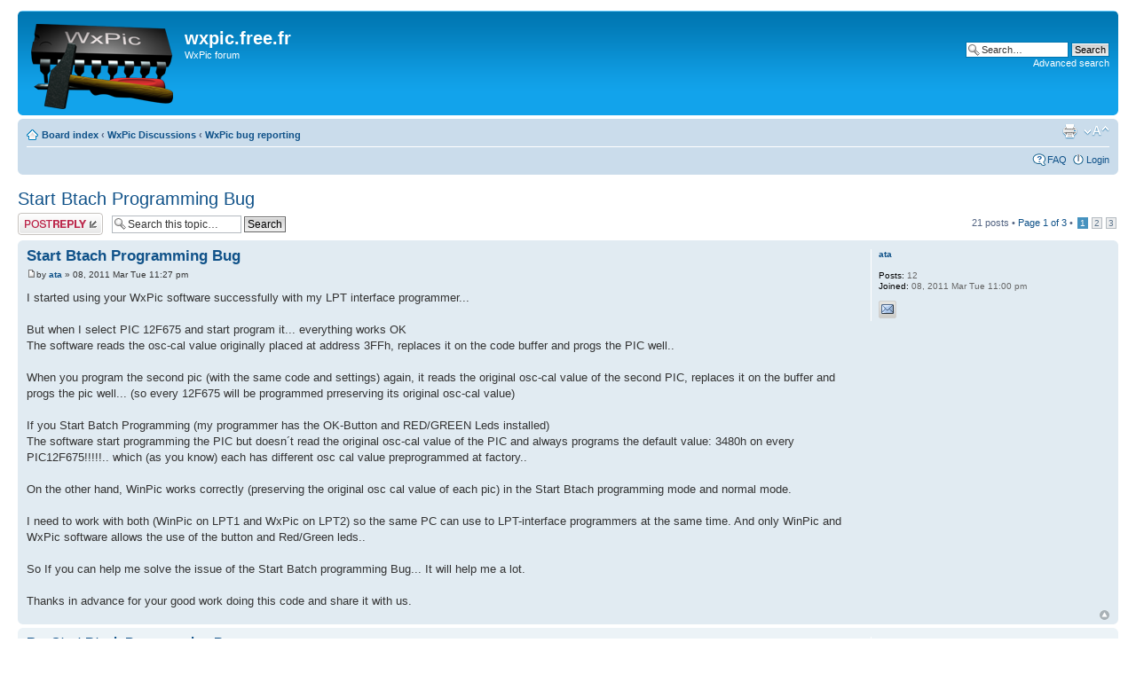

--- FILE ---
content_type: text/html; charset=UTF-8
request_url: http://wxpic.free.fr/Board/viewtopic.php?f=4&t=45
body_size: 36297
content:
<!DOCTYPE html PUBLIC "-//W3C//DTD XHTML 1.0 Strict//EN" "http://www.w3.org/TR/xhtml1/DTD/xhtml1-strict.dtd">
<html xmlns="http://www.w3.org/1999/xhtml" dir="ltr" lang="en-gb" xml:lang="en-gb">
<head>

<meta http-equiv="content-type" content="text/html; charset=UTF-8" />
<meta http-equiv="content-style-type" content="text/css" />
<meta http-equiv="content-language" content="en-gb" />
<meta http-equiv="imagetoolbar" content="no" />
<meta name="resource-type" content="document" />
<meta name="distribution" content="global" />
<meta name="copyright" content="2000, 2002, 2005, 2007 phpBB Group" />
<meta name="keywords" content="" />
<meta name="description" content="" />
<meta http-equiv="X-UA-Compatible" content="IE=EmulateIE7" />

<title>wxpic.free.fr &bull; View topic - Start Btach Programming Bug</title>

<link rel="alternate" type="application/atom+xml" title="Feed - News" href="http://wxpic.free.fr/Board/feed.php?mode=news" />

<!--
	phpBB style name: prosilver
	Based on style:   prosilver (this is the default phpBB3 style)
	Original author:  Tom Beddard ( http://www.subBlue.com/ )
	Modified by:

	NOTE: This page was generated by phpBB, the free open-source bulletin board package.
	      The phpBB Group is not responsible for the content of this page and forum. For more information
	      about phpBB please visit http://www.phpbb.com
-->

<script type="text/javascript">
// <![CDATA[
	var jump_page = 'Enter the page number you wish to go to:';
	var on_page = '1';
	var per_page = '10';
	var base_url = './viewtopic.php?f=4&amp;t=45&amp;sid=8992291b7ffc8ef58b5a7b2ca8e441f9';
	var style_cookie = 'phpBBstyle';
	var style_cookie_settings = '; path=/; domain=wxpic.free.fr';
	var onload_functions = new Array();
	var onunload_functions = new Array();

	

	/**
	* Find a member
	*/
	function find_username(url)
	{
		popup(url, 760, 570, '_usersearch');
		return false;
	}

	/**
	* New function for handling multiple calls to window.onload and window.unload by pentapenguin
	*/
	window.onload = function()
	{
		for (var i = 0; i < onload_functions.length; i++)
		{
			eval(onload_functions[i]);
		}
	}

	window.onunload = function()
	{
		for (var i = 0; i < onunload_functions.length; i++)
		{
			eval(onunload_functions[i]);
		}
	}

// ]]>
</script>
<script type="text/javascript" src="./styles/prosilver/template/styleswitcher.js"></script>
<script type="text/javascript" src="./styles/prosilver/template/forum_fn.js"></script>

<link href="./styles/prosilver/theme/print.css" rel="stylesheet" type="text/css" media="print" title="printonly" />
<link href="./style.php?id=1&amp;lang=en&amp;sid=8992291b7ffc8ef58b5a7b2ca8e441f9" rel="stylesheet" type="text/css" media="screen, projection" />

<link href="./styles/prosilver/theme/normal.css" rel="stylesheet" type="text/css" title="A" />
<link href="./styles/prosilver/theme/medium.css" rel="alternate stylesheet" type="text/css" title="A+" />
<link href="./styles/prosilver/theme/large.css" rel="alternate stylesheet" type="text/css" title="A++" />



</head>

<body id="phpbb" class="section-viewtopic ltr">

<div id="wrap">
	<a id="top" name="top" accesskey="t"></a>
	<div id="page-header">
		<div class="headerbar">
			<div class="inner"><span class="corners-top"><span></span></span>

			<div id="site-description">
				<a href="./index.php?sid=8992291b7ffc8ef58b5a7b2ca8e441f9" title="Board index" id="logo"><img src="./styles/prosilver/imageset/LargeLogo.gif" width="160" height="96" alt="" title="" /></a>
				<h1>wxpic.free.fr</h1>
				<p>WxPic forum</p>
				<p class="skiplink"><a href="#start_here">Skip to content</a></p>
			</div>

		
			<div id="search-box">
				<form action="./search.php?sid=8992291b7ffc8ef58b5a7b2ca8e441f9" method="post" id="search">
				<fieldset>
					<input name="keywords" id="keywords" type="text" maxlength="128" title="Search for keywords" class="inputbox search" value="Search…" onclick="if(this.value=='Search…')this.value='';" onblur="if(this.value=='')this.value='Search…';" />
					<input class="button2" value="Search" type="submit" /><br />
					<a href="./search.php?sid=8992291b7ffc8ef58b5a7b2ca8e441f9" title="View the advanced search options">Advanced search</a> 
				</fieldset>
				</form>
			</div>
		

			<span class="corners-bottom"><span></span></span></div>
		</div>

		<div class="navbar">
			<div class="inner"><span class="corners-top"><span></span></span>

			<ul class="linklist navlinks">
				<li class="icon-home"><a href="./index.php?sid=8992291b7ffc8ef58b5a7b2ca8e441f9" accesskey="h">Board index</a>  <strong>&#8249;</strong> <a href="./viewforum.php?f=3&amp;sid=8992291b7ffc8ef58b5a7b2ca8e441f9">WxPic Discussions</a> <strong>&#8249;</strong> <a href="./viewforum.php?f=4&amp;sid=8992291b7ffc8ef58b5a7b2ca8e441f9">WxPic bug reporting</a></li>

				<li class="rightside"><a href="#" onclick="fontsizeup(); return false;" onkeypress="return fontsizeup(event);" class="fontsize" title="Change font size">Change font size</a></li>

				<li class="rightside"><a href="./viewtopic.php?f=4&amp;t=45&amp;start=0&amp;sid=8992291b7ffc8ef58b5a7b2ca8e441f9&amp;view=print" title="Print view" accesskey="p" class="print">Print view</a></li>
			</ul>

			

			<ul class="linklist rightside">
				<li class="icon-faq"><a href="./faq.php?sid=8992291b7ffc8ef58b5a7b2ca8e441f9" title="Frequently Asked Questions">FAQ</a></li>
				
					<li class="icon-logout"><a href="./ucp.php?mode=login&amp;sid=8992291b7ffc8ef58b5a7b2ca8e441f9" title="Login" accesskey="x">Login</a></li>
				
			</ul>

			<span class="corners-bottom"><span></span></span></div>
		</div>

	</div>

	<a name="start_here"></a>
	<div id="page-body">
		
<h2><a href="./viewtopic.php?f=4&amp;t=45&amp;start=0&amp;sid=8992291b7ffc8ef58b5a7b2ca8e441f9">Start Btach Programming Bug</a></h2>
<!-- NOTE: remove the style="display: none" when you want to have the forum description on the topic body --><div style="display: none !important;">You can either use the <a href="http://wxpic.free.fr/Mantis" class="postlink">bug tracker</a> or describe the anomaly here.<br /></div>

<div class="topic-actions">

	<div class="buttons">
	
		<div class="reply-icon"><a href="./posting.php?mode=reply&amp;f=4&amp;t=45&amp;sid=8992291b7ffc8ef58b5a7b2ca8e441f9" title="Post a reply"><span></span>Post a reply</a></div>
	
	</div>

	
		<div class="search-box">
			<form method="post" id="topic-search" action="./search.php?t=45&amp;sid=8992291b7ffc8ef58b5a7b2ca8e441f9">
			<fieldset>
				<input class="inputbox search tiny"  type="text" name="keywords" id="search_keywords" size="20" value="Search this topic…" onclick="if(this.value=='Search this topic…')this.value='';" onblur="if(this.value=='')this.value='Search this topic…';" />
				<input class="button2" type="submit" value="Search" />
				<input type="hidden" value="45" name="t" />
				<input type="hidden" value="msgonly" name="sf" />
			</fieldset>
			</form>
		</div>
	
		<div class="pagination">
			21 posts
			 &bull; <a href="#" onclick="jumpto(); return false;" title="Click to jump to page…">Page <strong>1</strong> of <strong>3</strong></a> &bull; <span><strong>1</strong><span class="page-sep">, </span><a href="./viewtopic.php?f=4&amp;t=45&amp;sid=8992291b7ffc8ef58b5a7b2ca8e441f9&amp;start=10">2</a><span class="page-sep">, </span><a href="./viewtopic.php?f=4&amp;t=45&amp;sid=8992291b7ffc8ef58b5a7b2ca8e441f9&amp;start=20">3</a></span>
		</div>
	

</div>
<div class="clear"></div>


	<div id="p234" class="post bg2">
		<div class="inner"><span class="corners-top"><span></span></span>

		<div class="postbody">
			

			<h3 class="first"><a href="#p234">Start Btach Programming Bug</a></h3>
			<p class="author"><a href="./viewtopic.php?p=234&amp;sid=8992291b7ffc8ef58b5a7b2ca8e441f9#p234"><img src="./styles/prosilver/imageset/icon_post_target.gif" width="11" height="9" alt="Post" title="Post" /></a>by <strong><a href="./memberlist.php?mode=viewprofile&amp;u=193&amp;sid=8992291b7ffc8ef58b5a7b2ca8e441f9">ata</a></strong> &raquo; 08, 2011 Mar Tue 11:27 pm </p>

			

			<div class="content">I started using your WxPic software successfully with my LPT interface programmer...<br /><br />But when I select PIC 12F675 and start program it... everything  works OK<br />The software reads the osc-cal value originally placed at address 3FFh, replaces it on the code buffer and progs the PIC well..<br /><br />When you program the second pic (with the same code and settings) again, it reads the original osc-cal value of the second PIC, replaces it on the buffer and progs the pic well... (so every 12F675 will be programmed prreserving its original osc-cal value)<br /><br />If you Start Batch Programming (my programmer has the OK-Button and RED/GREEN Leds installed)<br />The software start programming the PIC but doesn´t read the original osc-cal value of the PIC and always programs the default value: 3480h on every PIC12F675!!!!!.. which (as you know) each has different osc cal value preprogrammed at factory..<br /><br />On the other hand, WinPic works correctly (preserving the original osc cal value of each pic) in the Start Btach programming mode and normal mode.<br /><br />I need to work with both (WinPic on LPT1 and WxPic on LPT2) so the same PC can use to LPT-interface programmers at the same time. And only WinPic and WxPic software allows the use of the button and Red/Green leds..<br /><br />So If you can help me solve the issue of the Start Batch programming Bug... It will help me a lot.<br /><br />Thanks in advance for your good work doing this code and share it with us.</div>

			

		</div>

		
			<dl class="postprofile" id="profile234">
			<dt>
				<a href="./memberlist.php?mode=viewprofile&amp;u=193&amp;sid=8992291b7ffc8ef58b5a7b2ca8e441f9">ata</a>
			</dt>

			

		<dd>&nbsp;</dd>

		<dd><strong>Posts:</strong> 12</dd><dd><strong>Joined:</strong> 08, 2011 Mar Tue 11:00 pm</dd>
			<dd>
				<ul class="profile-icons">
					<li class="email-icon"><a href="./memberlist.php?mode=email&amp;u=193&amp;sid=8992291b7ffc8ef58b5a7b2ca8e441f9" title="E-mail ata"><span>E-mail ata</span></a></li>
				</ul>
			</dd>
		

		</dl>
	

		<div class="back2top"><a href="#wrap" class="top" title="Top">Top</a></div>

		<span class="corners-bottom"><span></span></span></div>
	</div>

	<hr class="divider" />

	<div id="p235" class="post bg1">
		<div class="inner"><span class="corners-top"><span></span></span>

		<div class="postbody">
			

			<h3 ><a href="#p235">Re: Start Btach Programming Bug</a></h3>
			<p class="author"><a href="./viewtopic.php?p=235&amp;sid=8992291b7ffc8ef58b5a7b2ca8e441f9#p235"><img src="./styles/prosilver/imageset/icon_post_target.gif" width="11" height="9" alt="Post" title="Post" /></a>by <strong><a href="./memberlist.php?mode=viewprofile&amp;u=2&amp;sid=8992291b7ffc8ef58b5a7b2ca8e441f9" style="color: #AA0000;" class="username-coloured">admin</a></strong> &raquo; 09, 2011 Mar Wed 11:51 pm </p>

			

			<div class="content">Hello,<br /><br />Could you confirm that you are using the V1.2.1.<br />At first glance I see no problem in the current code (which is not the code of the V1.2.1 exactly).<br />I have also made a test and did not reproduce the problem (still with the version in development). Though I have only one PIC to try, so my batch is really short! But according to your report the problem happens starting at the first PIC so I should be able to reproduce it.<br /><br />I will try with V1.2.1 tomorrow if this is the version you use and I will review the corresponding code.<br /><br />Regards,<br />Philippe</div>

			

		</div>

		
			<dl class="postprofile" id="profile235">
			<dt>
				<a href="./memberlist.php?mode=viewprofile&amp;u=2&amp;sid=8992291b7ffc8ef58b5a7b2ca8e441f9" style="color: #AA0000;" class="username-coloured">admin</a>
			</dt>

			<dd>Site Admin</dd>

		<dd>&nbsp;</dd>

		<dd><strong>Posts:</strong> 153</dd><dd><strong>Joined:</strong> 12, 2009 Jul Sun 7:20 pm</dd>
			<dd>
				<ul class="profile-icons">
					<li class="email-icon"><a href="./memberlist.php?mode=email&amp;u=2&amp;sid=8992291b7ffc8ef58b5a7b2ca8e441f9" title="E-mail admin"><span>E-mail admin</span></a></li><li class="web-icon"><a href="http://wxpic.free.fr/" title="WWW: http://wxpic.free.fr/"><span>Website</span></a></li>
				</ul>
			</dd>
		

		</dl>
	

		<div class="back2top"><a href="#wrap" class="top" title="Top">Top</a></div>

		<span class="corners-bottom"><span></span></span></div>
	</div>

	<hr class="divider" />

	<div id="p239" class="post bg2">
		<div class="inner"><span class="corners-top"><span></span></span>

		<div class="postbody">
			

			<h3 ><a href="#p239">Re: Start Btach Programming Bug</a></h3>
			<p class="author"><a href="./viewtopic.php?p=239&amp;sid=8992291b7ffc8ef58b5a7b2ca8e441f9#p239"><img src="./styles/prosilver/imageset/icon_post_target.gif" width="11" height="9" alt="Post" title="Post" /></a>by <strong><a href="./memberlist.php?mode=viewprofile&amp;u=193&amp;sid=8992291b7ffc8ef58b5a7b2ca8e441f9">ata</a></strong> &raquo; 12, 2011 Mar Sat 6:51 pm </p>

			

			<div class="content">Thanks a lot for your response.. Yes I'm using version 1.2.1 Rev 194<br /><br />The first 12F675 is programmed correctly in the Start Batch programming mode... the problem begins with the second and the rest..<br /><br />If you continue with the same pic (the first one) there is no problem because WxPic will see the match of the pic's osc-cal value with the corresponding value saved at 3FFh...<br /><br />The Wxpic did not take the new osc-cal word corresponding to each new pic to be programmed...<br />Although the pics are indeed programmed, the osc-cal error makes it work at freq very different from 4MHz +/- 5% as should be.<br /><br />It only happens in the Start batch programming mode...<br />In normal mode, pressing the &quot;Program Device&quot; icon, every pic is programmed with its osc-cal value preserved correctly.<br />But I need to use the Ok button in the programmer, thus my need to work in Start Batch Prog Mode.</div>

			

		</div>

		
			<dl class="postprofile" id="profile239">
			<dt>
				<a href="./memberlist.php?mode=viewprofile&amp;u=193&amp;sid=8992291b7ffc8ef58b5a7b2ca8e441f9">ata</a>
			</dt>

			

		<dd>&nbsp;</dd>

		<dd><strong>Posts:</strong> 12</dd><dd><strong>Joined:</strong> 08, 2011 Mar Tue 11:00 pm</dd>
			<dd>
				<ul class="profile-icons">
					<li class="email-icon"><a href="./memberlist.php?mode=email&amp;u=193&amp;sid=8992291b7ffc8ef58b5a7b2ca8e441f9" title="E-mail ata"><span>E-mail ata</span></a></li>
				</ul>
			</dd>
		

		</dl>
	

		<div class="back2top"><a href="#wrap" class="top" title="Top">Top</a></div>

		<span class="corners-bottom"><span></span></span></div>
	</div>

	<hr class="divider" />

	<div id="p243" class="post bg1">
		<div class="inner"><span class="corners-top"><span></span></span>

		<div class="postbody">
			

			<h3 ><a href="#p243">Re: Start Btach Programming Bug</a></h3>
			<p class="author"><a href="./viewtopic.php?p=243&amp;sid=8992291b7ffc8ef58b5a7b2ca8e441f9#p243"><img src="./styles/prosilver/imageset/icon_post_target.gif" width="11" height="9" alt="Post" title="Post" /></a>by <strong><a href="./memberlist.php?mode=viewprofile&amp;u=193&amp;sid=8992291b7ffc8ef58b5a7b2ca8e441f9">ata</a></strong> &raquo; 16, 2011 Mar Wed 10:38 pm </p>

			

			<div class="content">Philipe..<br />Trying not to bother you too much with this....<br />I wonder if you have found any solution to the Start Batch Programming Mode issue with the 12F675 osc-cal value not preserved..<br /><br />Thanks in advance for any help on this regard</div>

			

		</div>

		
			<dl class="postprofile" id="profile243">
			<dt>
				<a href="./memberlist.php?mode=viewprofile&amp;u=193&amp;sid=8992291b7ffc8ef58b5a7b2ca8e441f9">ata</a>
			</dt>

			

		<dd>&nbsp;</dd>

		<dd><strong>Posts:</strong> 12</dd><dd><strong>Joined:</strong> 08, 2011 Mar Tue 11:00 pm</dd>
			<dd>
				<ul class="profile-icons">
					<li class="email-icon"><a href="./memberlist.php?mode=email&amp;u=193&amp;sid=8992291b7ffc8ef58b5a7b2ca8e441f9" title="E-mail ata"><span>E-mail ata</span></a></li>
				</ul>
			</dd>
		

		</dl>
	

		<div class="back2top"><a href="#wrap" class="top" title="Top">Top</a></div>

		<span class="corners-bottom"><span></span></span></div>
	</div>

	<hr class="divider" />

	<div id="p244" class="post bg2">
		<div class="inner"><span class="corners-top"><span></span></span>

		<div class="postbody">
			

			<h3 ><a href="#p244">Re: Start Btach Programming Bug</a></h3>
			<p class="author"><a href="./viewtopic.php?p=244&amp;sid=8992291b7ffc8ef58b5a7b2ca8e441f9#p244"><img src="./styles/prosilver/imageset/icon_post_target.gif" width="11" height="9" alt="Post" title="Post" /></a>by <strong><a href="./memberlist.php?mode=viewprofile&amp;u=2&amp;sid=8992291b7ffc8ef58b5a7b2ca8e441f9" style="color: #AA0000;" class="username-coloured">admin</a></strong> &raquo; 16, 2011 Mar Wed 11:34 pm </p>

			

			<div class="content">Hello,<br /><br />I was quite busy these last days but I took some time to investigate the new direction given in your second message. Unfortunately it is difficult for me to reproduce the problem because I lack the hardware. So I decided to try to debug the batch mode to check if the OscCal word is correctly saved at the second and subsequent loops.<br />But again the bad luck is that since last June I have switch the WxPic development a new environment and it is very difficult to switch back to V1.2.1 environment to debug it.<br />So I debugged the version in development instead of the V1.2.1. I found no issue. Of course the OscCal value is always the same because I have only one piece but I have verified that the code that read the OscCal is called at each loop and re-read correctly the value.<br /><br />So with the new version I have not been able to observe the problem.<br /><br />I propose you to try this new version in verbose mode (Check box in the Option panel). If you observe again the problem please send me the traces.<br />The new executable is NO LONGER here.<br />Just rename it WxPic.exe and replace your current version in Program Files/WxPic<br /><br />Philippe</div>

			
				<div class="notice">Last edited by <a href="./memberlist.php?mode=viewprofile&amp;u=2&amp;sid=8992291b7ffc8ef58b5a7b2ca8e441f9" style="color: #AA0000;" class="username-coloured">admin</a> on 18, 2011 Mar Fri 12:47 pm, edited 1 time in total.
					<br /><strong>Reason:</strong> <em>Removal of the link to the binary file</em>
				</div>
			

		</div>

		
			<dl class="postprofile" id="profile244">
			<dt>
				<a href="./memberlist.php?mode=viewprofile&amp;u=2&amp;sid=8992291b7ffc8ef58b5a7b2ca8e441f9" style="color: #AA0000;" class="username-coloured">admin</a>
			</dt>

			<dd>Site Admin</dd>

		<dd>&nbsp;</dd>

		<dd><strong>Posts:</strong> 153</dd><dd><strong>Joined:</strong> 12, 2009 Jul Sun 7:20 pm</dd>
			<dd>
				<ul class="profile-icons">
					<li class="email-icon"><a href="./memberlist.php?mode=email&amp;u=2&amp;sid=8992291b7ffc8ef58b5a7b2ca8e441f9" title="E-mail admin"><span>E-mail admin</span></a></li><li class="web-icon"><a href="http://wxpic.free.fr/" title="WWW: http://wxpic.free.fr/"><span>Website</span></a></li>
				</ul>
			</dd>
		

		</dl>
	

		<div class="back2top"><a href="#wrap" class="top" title="Top">Top</a></div>

		<span class="corners-bottom"><span></span></span></div>
	</div>

	<hr class="divider" />

	<div id="p245" class="post bg1">
		<div class="inner"><span class="corners-top"><span></span></span>

		<div class="postbody">
			

			<h3 ><a href="#p245">Re: Start Btach Programming Bug</a></h3>
			<p class="author"><a href="./viewtopic.php?p=245&amp;sid=8992291b7ffc8ef58b5a7b2ca8e441f9#p245"><img src="./styles/prosilver/imageset/icon_post_target.gif" width="11" height="9" alt="Post" title="Post" /></a>by <strong><a href="./memberlist.php?mode=viewprofile&amp;u=193&amp;sid=8992291b7ffc8ef58b5a7b2ca8e441f9">ata</a></strong> &raquo; 17, 2011 Mar Thu 7:01 pm </p>

			

			<div class="content">Philipe<br /><br />Thanks for your soon answer... Again apologize me for taking so much time with this.<br /><br />I download the attached WxPic-R107.exe ... Then rename it WxPic.exe and copy it to the ...\ProgramFiles\WxPic\.. where the former version was installed..<br /><br />When trying to run it, shows the following error message: Can't find Translator.txt<br />                                                                                      Can't find DocWriter.txt<br />                                                                                      Please re-install the Program<br /><br />So, I could not test the new version... Then rechecked with the former version... And the problem remains the same starting with the second 12F675 to be programmed in the Start Batch mode.<br /><br />Hope you can find somthing... and thanks again</div>

			

		</div>

		
			<dl class="postprofile" id="profile245">
			<dt>
				<a href="./memberlist.php?mode=viewprofile&amp;u=193&amp;sid=8992291b7ffc8ef58b5a7b2ca8e441f9">ata</a>
			</dt>

			

		<dd>&nbsp;</dd>

		<dd><strong>Posts:</strong> 12</dd><dd><strong>Joined:</strong> 08, 2011 Mar Tue 11:00 pm</dd>
			<dd>
				<ul class="profile-icons">
					<li class="email-icon"><a href="./memberlist.php?mode=email&amp;u=193&amp;sid=8992291b7ffc8ef58b5a7b2ca8e441f9" title="E-mail ata"><span>E-mail ata</span></a></li>
				</ul>
			</dd>
		

		</dl>
	

		<div class="back2top"><a href="#wrap" class="top" title="Top">Top</a></div>

		<span class="corners-bottom"><span></span></span></div>
	</div>

	<hr class="divider" />

	<div id="p246" class="post bg2">
		<div class="inner"><span class="corners-top"><span></span></span>

		<div class="postbody">
			

			<h3 ><a href="#p246">Re: Start Btach Programming Bug</a></h3>
			<p class="author"><a href="./viewtopic.php?p=246&amp;sid=8992291b7ffc8ef58b5a7b2ca8e441f9#p246"><img src="./styles/prosilver/imageset/icon_post_target.gif" width="11" height="9" alt="Post" title="Post" /></a>by <strong><a href="./memberlist.php?mode=viewprofile&amp;u=193&amp;sid=8992291b7ffc8ef58b5a7b2ca8e441f9">ata</a></strong> &raquo; 17, 2011 Mar Thu 7:37 pm </p>

			

			<div class="content">Hello Phillipe<br /><br />I did the following... First I have 5x 12F675 with the following osc-cal values:<br />1: 342C<br />2: 3434<br />3: 34EC<br />4: 3444<br />5: 3428<br /><br />Then (with verbose active) I programmed in normal mode the 5 cpu in the listed order.<br />The Verbose generated message is the &quot;Normal-mode.txt&quot; file attached.<br />As you can see... the 5 cpu were programmed correctly.<br /><br />Later I closed  Wxpic, rerun it on Start Batch mode..<br />The verbose generated message is the &quot;StartBatch-mode.txt&quot; file attached.<br />Where you can see the error reading the osc-cal value of each cpu.<br /><br />Hope it can help you.</div>

			

		</div>

		
			<dl class="postprofile" id="profile246">
			<dt>
				<a href="./memberlist.php?mode=viewprofile&amp;u=193&amp;sid=8992291b7ffc8ef58b5a7b2ca8e441f9">ata</a>
			</dt>

			

		<dd>&nbsp;</dd>

		<dd><strong>Posts:</strong> 12</dd><dd><strong>Joined:</strong> 08, 2011 Mar Tue 11:00 pm</dd>
			<dd>
				<ul class="profile-icons">
					<li class="email-icon"><a href="./memberlist.php?mode=email&amp;u=193&amp;sid=8992291b7ffc8ef58b5a7b2ca8e441f9" title="E-mail ata"><span>E-mail ata</span></a></li>
				</ul>
			</dd>
		

		</dl>
	

		<div class="back2top"><a href="#wrap" class="top" title="Top">Top</a></div>

		<span class="corners-bottom"><span></span></span></div>
	</div>

	<hr class="divider" />

	<div id="p247" class="post bg1">
		<div class="inner"><span class="corners-top"><span></span></span>

		<div class="postbody">
			

			<h3 ><a href="#p247">Re: Start Btach Programming Bug</a></h3>
			<p class="author"><a href="./viewtopic.php?p=247&amp;sid=8992291b7ffc8ef58b5a7b2ca8e441f9#p247"><img src="./styles/prosilver/imageset/icon_post_target.gif" width="11" height="9" alt="Post" title="Post" /></a>by <strong><a href="./memberlist.php?mode=viewprofile&amp;u=193&amp;sid=8992291b7ffc8ef58b5a7b2ca8e441f9">ata</a></strong> &raquo; 17, 2011 Mar Thu 7:41 pm </p>

			

			<div class="content">Jaust in case I failed the attachment... I resend them in one zip file</div>

			

		</div>

		
			<dl class="postprofile" id="profile247">
			<dt>
				<a href="./memberlist.php?mode=viewprofile&amp;u=193&amp;sid=8992291b7ffc8ef58b5a7b2ca8e441f9">ata</a>
			</dt>

			

		<dd>&nbsp;</dd>

		<dd><strong>Posts:</strong> 12</dd><dd><strong>Joined:</strong> 08, 2011 Mar Tue 11:00 pm</dd>
			<dd>
				<ul class="profile-icons">
					<li class="email-icon"><a href="./memberlist.php?mode=email&amp;u=193&amp;sid=8992291b7ffc8ef58b5a7b2ca8e441f9" title="E-mail ata"><span>E-mail ata</span></a></li>
				</ul>
			</dd>
		

		</dl>
	

		<div class="back2top"><a href="#wrap" class="top" title="Top">Top</a></div>

		<span class="corners-bottom"><span></span></span></div>
	</div>

	<hr class="divider" />

	<div id="p248" class="post bg2">
		<div class="inner"><span class="corners-top"><span></span></span>

		<div class="postbody">
			

			<h3 ><a href="#p248">Re: Start Btach Programming Bug</a></h3>
			<p class="author"><a href="./viewtopic.php?p=248&amp;sid=8992291b7ffc8ef58b5a7b2ca8e441f9#p248"><img src="./styles/prosilver/imageset/icon_post_target.gif" width="11" height="9" alt="Post" title="Post" /></a>by <strong><a href="./memberlist.php?mode=viewprofile&amp;u=2&amp;sid=8992291b7ffc8ef58b5a7b2ca8e441f9" style="color: #AA0000;" class="username-coloured">admin</a></strong> &raquo; 18, 2011 Mar Fri 1:13 pm </p>

			

			<div class="content">Hello<br /><br />I had forgot that with new version some installation files have been moved to ease the porting to Unix. This is the reason why using the new binary in the environment of the old one was not possible. It fact I had suspected the problem so I tested quickly if that could work. But a bug in the un-installer avoided the deletion of the file you missed. So, as those files were still there, I had no problem to run the new binary after having re-installed the V1.2.1.<br /><br />I fixed the un-installer anomaly. But that won't help you except the <a href="http://wxpic.free.fr/Resources/WxPic-TrunkR108-installer.exe" class="postlink">full installer that I provide you here</a> will un-install correctly... But more important it will install the files you missed last time. It has switched from Revision 107 to 108 due to the change of the un-installer but there is no other change (except the revision number string itself)<br /><br />Using your traces I realized that the problem is not that WxPic forgets to read the OscCal value but that it fails to do it. I strongly hope that this is fixed in the version above because else the bug seems to be adapter specific (I have no problem reading the Oscal Value in Batch mode with my Adapter). And Adapter specific bugs are really difficult to track since I don't have the adapter.<br /><br />Philippe</div>

			
				<div class="notice">Last edited by <a href="./memberlist.php?mode=viewprofile&amp;u=2&amp;sid=8992291b7ffc8ef58b5a7b2ca8e441f9" style="color: #AA0000;" class="username-coloured">admin</a> on 19, 2011 Mar Sat 10:56 pm, edited 1 time in total.
					<br /><strong>Reason:</strong> <em>Update the link to the real R108 installer</em>
				</div>
			

		</div>

		
			<dl class="postprofile" id="profile248">
			<dt>
				<a href="./memberlist.php?mode=viewprofile&amp;u=2&amp;sid=8992291b7ffc8ef58b5a7b2ca8e441f9" style="color: #AA0000;" class="username-coloured">admin</a>
			</dt>

			<dd>Site Admin</dd>

		<dd>&nbsp;</dd>

		<dd><strong>Posts:</strong> 153</dd><dd><strong>Joined:</strong> 12, 2009 Jul Sun 7:20 pm</dd>
			<dd>
				<ul class="profile-icons">
					<li class="email-icon"><a href="./memberlist.php?mode=email&amp;u=2&amp;sid=8992291b7ffc8ef58b5a7b2ca8e441f9" title="E-mail admin"><span>E-mail admin</span></a></li><li class="web-icon"><a href="http://wxpic.free.fr/" title="WWW: http://wxpic.free.fr/"><span>Website</span></a></li>
				</ul>
			</dd>
		

		</dl>
	

		<div class="back2top"><a href="#wrap" class="top" title="Top">Top</a></div>

		<span class="corners-bottom"><span></span></span></div>
	</div>

	<hr class="divider" />

	<div id="p249" class="post bg1">
		<div class="inner"><span class="corners-top"><span></span></span>

		<div class="postbody">
			

			<h3 ><a href="#p249">Re: Start Btach Programming Bug</a></h3>
			<p class="author"><a href="./viewtopic.php?p=249&amp;sid=8992291b7ffc8ef58b5a7b2ca8e441f9#p249"><img src="./styles/prosilver/imageset/icon_post_target.gif" width="11" height="9" alt="Post" title="Post" /></a>by <strong><a href="./memberlist.php?mode=viewprofile&amp;u=193&amp;sid=8992291b7ffc8ef58b5a7b2ca8e441f9">ata</a></strong> &raquo; 18, 2011 Mar Fri 9:06 pm </p>

			

			<div class="content">Thanks a lot for your help..<br /><br />I uninstalled wxpic 1.2.1 and install the new version wxpicR108 you sent..<br /><br />Unfortunatly the problem remains the same...<br />Why do you think the adapter is the problem... Both wxpic version work ok in normal mode, both always read before erase the osc-cal value correctly.<br />Only in Start Batch mode is when both version fail reading it...<br /><br />I've also tested pics like 18F4620, 16F88, 12F615, and both wxpic version works correctly (even in start batch mode because there is no osc-cal value to preserve)<br />But If I try with 12F629, 12F675, etc... pics with osc-cal value at the end of prog mem... Start batch mode fails.<br /><br />I've also tried on Win XP (SP2 and SP3) and Win7... and the behavior is the same.<br /><br />If it is the adapter... Then both wxpic version would not work in normal mode.. <br />Also... Why it works ok in WinPic in normal and Start Batch mode???<br /><br />Only WinPic and Wxpic allow the use of the OK-Button... And I have not found a way to use two instances of WinPic on the same PC with two programmers connected to LPT1 and LPT2 respectively. That is why I was trying to use WinPic (on LPT2) and Wxpic (on LPT1) on the same PC as a solution to use two programmers at the same time. (on production job)<br /><br />This is the adapter's xml file of my programmer... My adapter works on Winpic, Icprog and Wxpic (and many other) correctly... except for the Wxpic Start batch mode. <br />Maybe it can help<br /><br />My Adapter uses two 74LS06 with pnp transistor to switch VPP and VDD. Vpp can be driven by D3 or D4 in order to be compatible with other pic programming software.<br /><br />&lt;programmer-control-lines<br />DataIn=&quot;!ack&quot;<br />OkButton=&quot;!bsy&quot;<br />VppOnOff=&quot;D3+D4&quot;<br />VddOnOff=&quot;D2&quot;<br />Connect=&quot;nc&quot;<br />ClockOut=&quot;!D1&quot;<br />DataOut=&quot;!D0&quot;<br />DataOutWhileReading=&quot;1&quot;<br />PullMclrDown=&quot;nc&quot;<br />ClkEnable=&quot;nc&quot;<br />OutEnable=&quot;nc&quot;<br />RedLed=&quot;D6&quot;<br />GreenLed=&quot;D7&quot;<br />/&gt;</div>

			

		</div>

		
			<dl class="postprofile" id="profile249">
			<dt>
				<a href="./memberlist.php?mode=viewprofile&amp;u=193&amp;sid=8992291b7ffc8ef58b5a7b2ca8e441f9">ata</a>
			</dt>

			

		<dd>&nbsp;</dd>

		<dd><strong>Posts:</strong> 12</dd><dd><strong>Joined:</strong> 08, 2011 Mar Tue 11:00 pm</dd>
			<dd>
				<ul class="profile-icons">
					<li class="email-icon"><a href="./memberlist.php?mode=email&amp;u=193&amp;sid=8992291b7ffc8ef58b5a7b2ca8e441f9" title="E-mail ata"><span>E-mail ata</span></a></li>
				</ul>
			</dd>
		

		</dl>
	

		<div class="back2top"><a href="#wrap" class="top" title="Top">Top</a></div>

		<span class="corners-bottom"><span></span></span></div>
	</div>

	<hr class="divider" />

	<form id="viewtopic" method="post" action="./viewtopic.php?f=4&amp;t=45&amp;start=0&amp;sid=8992291b7ffc8ef58b5a7b2ca8e441f9">

	<fieldset class="display-options" style="margin-top: 0; ">
		<a href="./viewtopic.php?f=4&amp;t=45&amp;sid=8992291b7ffc8ef58b5a7b2ca8e441f9&amp;start=10" class="right-box right">Next</a>
		<label>Display posts from previous: <select name="st" id="st"><option value="0" selected="selected">All posts</option><option value="1">1 day</option><option value="7">7 days</option><option value="14">2 weeks</option><option value="30">1 month</option><option value="90">3 months</option><option value="180">6 months</option><option value="365">1 year</option></select></label>
		<label>Sort by <select name="sk" id="sk"><option value="a">Author</option><option value="t" selected="selected">Post time</option><option value="s">Subject</option></select></label> <label><select name="sd" id="sd"><option value="a" selected="selected">Ascending</option><option value="d">Descending</option></select> <input type="submit" name="sort" value="Go" class="button2" /></label>
		
	</fieldset>

	</form>
	<hr />


<div class="topic-actions">
	<div class="buttons">
	
		<div class="reply-icon"><a href="./posting.php?mode=reply&amp;f=4&amp;t=45&amp;sid=8992291b7ffc8ef58b5a7b2ca8e441f9" title="Post a reply"><span></span>Post a reply</a></div>
	
	</div>

	
		<div class="pagination">
			21 posts
			 &bull; <a href="#" onclick="jumpto(); return false;" title="Click to jump to page…">Page <strong>1</strong> of <strong>3</strong></a> &bull; <span><strong>1</strong><span class="page-sep">, </span><a href="./viewtopic.php?f=4&amp;t=45&amp;sid=8992291b7ffc8ef58b5a7b2ca8e441f9&amp;start=10">2</a><span class="page-sep">, </span><a href="./viewtopic.php?f=4&amp;t=45&amp;sid=8992291b7ffc8ef58b5a7b2ca8e441f9&amp;start=20">3</a></span>
		</div>
	
</div>


	<p></p><p><a href="./viewforum.php?f=4&amp;sid=8992291b7ffc8ef58b5a7b2ca8e441f9" class="left-box left" accesskey="r">Return to WxPic bug reporting</a></p>

	<form method="post" id="jumpbox" action="./viewforum.php?sid=8992291b7ffc8ef58b5a7b2ca8e441f9" onsubmit="if(document.jumpbox.f.value == -1){return false;}">

	
		<fieldset class="jumpbox">
	
			<label for="f" accesskey="j">Jump to:</label>
			<select name="f" id="f" onchange="if(this.options[this.selectedIndex].value != -1){ document.forms['jumpbox'].submit() }">
			
				<option value="-1">Select a forum</option>
			<option value="-1">------------------</option>
				<option value="3">WxPic Discussions</option>
			
				<option value="6">&nbsp; &nbsp;WxPic Releases</option>
			
				<option value="2">&nbsp; &nbsp;WxPic Usage</option>
			
				<option value="4" selected="selected">&nbsp; &nbsp;WxPic bug reporting</option>
			
				<option value="5">&nbsp; &nbsp;WxPic generation questions</option>
			
				<option value="7">&nbsp; &nbsp;WxPic contributions</option>
			
				<option value="8">F629 programmer or other discussion</option>
			
				<option value="9">&nbsp; &nbsp;F629 programmer</option>
			
				<option value="10">&nbsp; &nbsp;Other topics</option>
			
			</select>
			<input type="submit" value="Go" class="button2" />
		</fieldset>
	</form>

</div>

<div id="page-footer">

	<div class="navbar">
		<div class="inner"><span class="corners-top"><span></span></span>

		<ul class="linklist">
			<li class="icon-home"><a href="./index.php?sid=8992291b7ffc8ef58b5a7b2ca8e441f9" accesskey="h">Board index</a></li>
				
			<li class="rightside"><a href="./memberlist.php?mode=leaders&amp;sid=8992291b7ffc8ef58b5a7b2ca8e441f9">The team</a> &bull; <a href="./ucp.php?mode=delete_cookies&amp;sid=8992291b7ffc8ef58b5a7b2ca8e441f9">Delete all board cookies</a> &bull; All times are UTC </li>
		</ul>

		<span class="corners-bottom"><span></span></span></div>
	</div>
	
<!--
	We request you retain the full copyright notice below including the link to www.phpbb.com.
	This not only gives respect to the large amount of time given freely by the developers
	but also helps build interest, traffic and use of phpBB3. If you (honestly) cannot retain
	the full copyright we ask you at least leave in place the "Powered by phpBB" line, with
	"phpBB" linked to www.phpbb.com. If you refuse to include even this then support on our
	forums may be affected.

	The phpBB Group : 2006
//-->

	<div class="copyright">Powered by <a href="http://www.phpbb.com/">phpBB</a> &copy; 2000, 2002, 2005, 2007 phpBB Group
		
	</div>
</div>

</div>

<div>
	<a id="bottom" name="bottom" accesskey="z"></a>
	
</div>

</body>
</html>